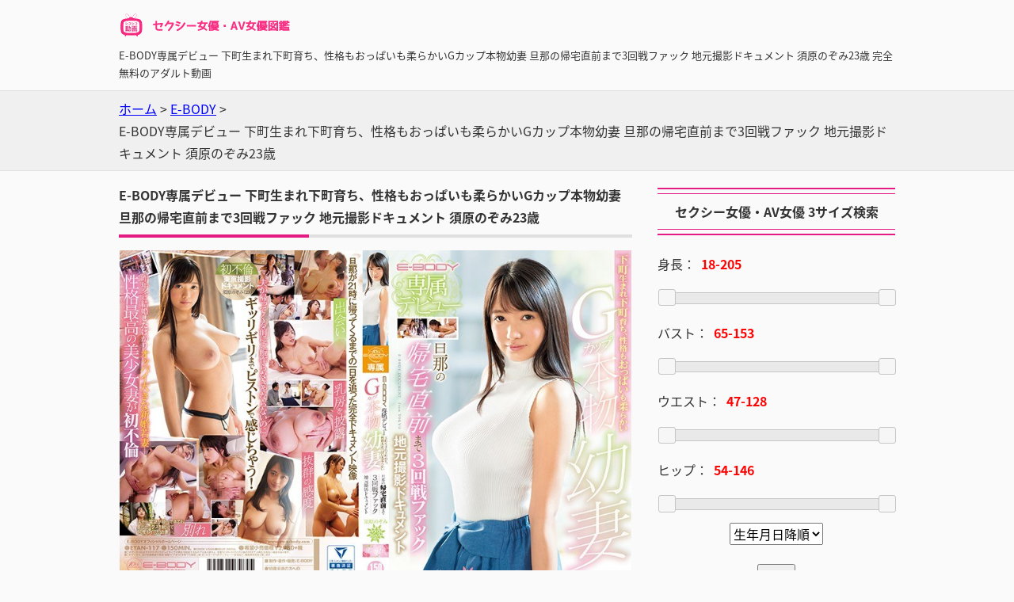

--- FILE ---
content_type: text/html; charset=UTF-8
request_url: https://muryoudouga.net/result/?keyword=eyan00117
body_size: 4818
content:
<!DOCTYPE html>
<html lang="ja">
<head>
<meta charset="UTF-8">
<meta name="author" content="https://muryoudouga.net/">
<meta name="description" content="">
<meta name="format-detection" content="telephone=no,address=no,email=no">
<meta name="viewport" content="width=device-width,initial-scale=1.0">
<meta http-equiv="X-UA-Compatible" content="IE=edge">
<link rel="canonical" href="https://muryoudouga.net">
<link rel="alternate" href="https://muryoudouga.net" hreflang="ja">
<link rel="amphtml" href="https://muryoudouga.net/amp/?keyword=eyan00117">
<link rel="stylesheet" href="//cdnjs.cloudflare.com/ajax/libs/normalize/4.1.1/normalize.min.css">
<link rel="stylesheet" href="//cdnjs.cloudflare.com/ajax/libs/jqueryui/1.12.0/jquery-ui.min.css">
<link rel="stylesheet" href="/style.min.css">
<title>E-BODY専属デビュー 下町生まれ下町育ち、性格もおっぱいも柔らかいGカップ本物幼妻 旦那の帰宅直前まで3回戦ファック 地元撮影ドキュメント 須原のぞみ23歳 無料動画｜完全無料のアダルト動画</title>
<!--[if lt IE 9]>
<script src="//cdnjs.cloudflare.com/ajax/libs/html5shiv/3.7.3/html5shiv.min.js"></script>
<![endif]-->
<!-- Global site tag (gtag.js) - Google Analytics -->
<script async src="https://www.googletagmanager.com/gtag/js?id=UA-134683475-1"></script>
<script>
    window.dataLayer = window.dataLayer || [];
    function gtag(){dataLayer.push(arguments);}
    gtag('js', new Date());

    gtag('config', 'UA-134683475-1');
</script>


</head>
<body>
<header id="header" role="banner">
	<h1><a href="https://muryoudouga.net/"><img src="/img/logo.png" width="240" height="32" alt="eyan00117の無料動画｜完全無料のアダルト動画"></a></h1>
	<h2>E-BODY専属デビュー 下町生まれ下町育ち、性格もおっぱいも柔らかいGカップ本物幼妻 旦那の帰宅直前まで3回戦ファック 地元撮影ドキュメント 須原のぞみ23歳 完全無料のアダルト動画</h2>
</header>
<div id="breadcrumb">
	<ul class="wrap" itemscope itemtype="http://schema.org/BreadcrumbList">
        <li itemprop="itemListElement" itemscope itemtype="http://schema.org/ListItem"><a href="https://muryoudouga.net/" itemprop="item"><span itemprop="name">ホーム</span></a><meta itemprop="position" content="1"> &gt; </li>
                    <li itemprop="itemListElement" itemscope itemtype="http://schema.org/ListItem"><a href="/series/?article_id=8369" itemprop='item'><span itemprop='name'>E-BODY</span></a><meta itemprop="position" content="2"> &gt; </li>
            <li itemprop="itemListElement" itemscope itemtype="http://schema.org/ListItem" class="last"><a href="/result/?keyword=eyan00117" itemprop="item"><span itemprop="name">E-BODY専属デビュー 下町生まれ下町育ち、性格もおっぱいも柔らかいGカップ本物幼妻 旦那の帰宅直前まで3回戦ファック 地元撮影ドキュメント 須原のぞみ23歳</span></a><meta itemprop="position" content="3"></li>
        	</ul>
</div>
<div class="wrap">
	<main id="main" role="main">
		<article>
			<ul id="duga" class="list">
<li itemscope itemtype='http://schema.org/Movie'><h3 itemprop='name'>E-BODY専属デビュー 下町生まれ下町育ち、性格もおっぱいも柔らかいGカップ本物幼妻 旦那の帰宅直前まで3回戦ファック 地元撮影ドキュメント 須原のぞみ23歳</h3><a href=https://al.fanza.co.jp/?lurl=https%3A%2F%2Fvideo.dmm.co.jp%2Fav%2Fcontent%2F%3Fid%3Deyan00117&af_id=cicovideo-990&ch=api target='_blank'><div class='pic'><img src=https://pics.dmm.co.jp/digital/video/eyan00117/eyan00117pl.jpg itemprop='image'></div></a><h5>作品紹介</h5><table class='cft'><tr><th>レビュー</th><td itemprop='review' itemscope itemtype='http://schema.org/Review'><span itemprop='reviewRating' itemscope itemtype='http://schema.org/Rating'><img src=https://p.dmm.co.jp/p/ms/review/4.gif width=56 height=11 alt=4> <span itemprop='ratingValue'>3.97</span></span>点（<span itemprop='author' itemscope itemtype='http://schema.org/Person'><span itemprop='name'>39</span></span>件のユーザーレビュー）</td></tr><tr><th>配信開始日</th><td itemprop='datePublished' content=2018-05-12 10:00:58>2018-05-12 10:00:58 〜</td></tr><tr><th>価格</th><td><span class='price'>300~</span></td></tr><tr><th>収録時間</th><td>146 分</td></tr><tr><th>出演者</th><td><a href=/actressresult/?keyword=%E9%A0%88%E5%8E%9F%E3%81%AE%E3%81%9E%E3%81%BF><span itemprop='actor' itemscope itemtype='http://schema.org/Person'><span itemprop='name'>須原のぞみ</span></span></a>&nbsp</td></tr><tr><th>シリーズ</th><td><a href=/series/?article_id=8369>E-BODY</a></td></tr><tr><th>メーカー</th><td><a href=/maker/?article_id=5032>E-BODY</a></td></tr><tr><th>レーベル</th><td>花ざかりの妻たち</td></tr><tr><th>ジャンル</th><td><a href=/genre/?article_id=6006>デビュー作品</a>&nbsp<a href=/genre/?article_id=5019>パイズリ</a>&nbsp<a href=/genre/?article_id=2001>巨乳</a>&nbsp<a href=/genre/?article_id=2008>ミニ系</a>&nbsp<a href=/genre/?article_id=1039>人妻・主婦</a>&nbsp<a href=/genre/?article_id=4025>単体作品</a>&nbsp<a href=/genre/?article_id=6548>独占配信</a>&nbsp<a href=/genre/?article_id=6533>ハイビジョン</a>&nbsp</td></tr><tr><th>品番</th><td>eyan00117</td></tr></table><div class='thumbnail'><div class='thumbnails'><img src=https://pics.dmm.co.jp/digital/video/eyan00117/eyan00117-1.jpg></div><div class='thumbnails'><img src=https://pics.dmm.co.jp/digital/video/eyan00117/eyan00117-2.jpg></div><div class='thumbnails'><img src=https://pics.dmm.co.jp/digital/video/eyan00117/eyan00117-3.jpg></div><div class='thumbnails'><img src=https://pics.dmm.co.jp/digital/video/eyan00117/eyan00117-4.jpg></div><div class='thumbnails'><img src=https://pics.dmm.co.jp/digital/video/eyan00117/eyan00117-5.jpg></div><div class='thumbnails'><img src=https://pics.dmm.co.jp/digital/video/eyan00117/eyan00117-6.jpg></div><div class='thumbnails'><img src=https://pics.dmm.co.jp/digital/video/eyan00117/eyan00117-7.jpg></div><div class='thumbnails'><img src=https://pics.dmm.co.jp/digital/video/eyan00117/eyan00117-8.jpg></div><div class='thumbnails'><img src=https://pics.dmm.co.jp/digital/video/eyan00117/eyan00117-9.jpg></div><div class='thumbnails'><img src=https://pics.dmm.co.jp/digital/video/eyan00117/eyan00117-10.jpg></div></div><h5>無料動画</h5><div class='movie'><iframe width='100%' height='414' style='min-height:' src='https://www.dmm.co.jp/litevideo/-/part/=/cid=eyan00117/size=644_414/affi_id=cicovideo-990/' scrolling='no' frameborder='0' allowfullscreen></iframe></div><div class='movie_btn'><a itemprop='url' href=https://al.fanza.co.jp/?lurl=https%3A%2F%2Fvideo.dmm.co.jp%2Fav%2Fcontent%2F%3Fid%3Deyan00117&af_id=cicovideo-990&ch=api target='_blank'>フルサイズの動画はこちら</a></div></li>
			</ul>
		</article>

		<div class="pager"></div>
		<div class="pageNum"><span class="nownum"></span> / <span class="totalnum"></span> [全 1 件]</div>
        <ul class="pc_bnr">
            <li><ins class="widget-banner"></ins><script class="widget-banner-script" src="https://widget-view.dmm.co.jp/js/banner_placement.js?affiliate_id=cicovideo-010&banner_id=1319_300_250"></script>
</li>
            <li><ins class="widget-banner"></ins><script class="widget-banner-script" src="https://widget-view.dmm.co.jp/js/banner_placement.js?affiliate_id=cicovideo-010&banner_id=1298_300_250"></script>
</li>
        </ul>
		<article>
			<h5>花ざかりの妻たち の人気動画トップ10</h5>
			<ul id="related">
<a href=/result/?keyword=eyan00208><li><div class='pic'><img src=https://pics.dmm.co.jp/digital/video/eyan00208/eyan00208pt.jpg></div><h4>お客様には決して見せない、着物で隠れた純白Gカップと淫らな人妻セックス 料亭の美人女将 佐野秋帆（28）AVデビュー</h4></li></a><a href=/result/?keyword=eyan00210><li><div class='pic'><img src=https://pics.dmm.co.jp/digital/video/eyan00210/eyan00210pt.jpg></div><h4>海外から緊急帰国 パ○コレ出場アジアンモデルがバキバキBODY引っ提げて鮮烈のAVデビュー 東雲つばき</h4></li></a><a href=/result/?keyword=eyan00214><li><div class='pic'><img src=https://pics.dmm.co.jp/digital/video/eyan00214/eyan00214pt.jpg></div><h4>遠征先相部屋NTR 鍛え抜かれた美ボディパーソナルトレーナー嫌々不同意性交のはずが肉弾FUCKに溺れ無限昇天 弥みいさ</h4></li></a><a href=/result/?keyword=eyan00209><li><div class='pic'><img src=https://pics.dmm.co.jp/digital/video/eyan00209/eyan00209pt.jpg></div><h4>女性起業家 岬ひかり 32歳 E-BODY電撃移籍 平成一桁ガチ熟女の完熟ボディと淫らなイキ顔を視姦せよ</h4></li></a><a href=/result/?keyword=eyan00213><li><div class='pic'><img src=https://pics.dmm.co.jp/digital/video/eyan00213/eyan00213pt.jpg></div><h4>新人Gcup キレッキレッ美裸体ボディ引っ提げ現役人妻パーソナルトレーナーE-BODY専属決定AVデビュー 弥みいさ</h4></li></a><a href=/result/?keyword=eyan00212><li><div class='pic'><img src=https://pics.dmm.co.jp/digital/video/eyan00212/eyan00212pt.jpg></div><h4>「私のデカ尻鷲掴みして挿入しませんか？」 艶やかな黒髪人妻は自ら積極的にオフパコ参戦 絶倫中出し10連発懇願 岬ひかり</h4></li></a><a href=/result/?keyword=eyan00215><li><div class='pic'><img src=https://pics.dmm.co.jp/digital/video/eyan00215/eyan00215pt.jpg></div><h4>キレッキレッ美ボディで密着する独自の股間トレーニングメソッドで見た目と裏腹に生徒を喰い散らかすヤリマン痴女chan 弥みいさ</h4></li></a><a href=/result/?keyword=eyan00204><li><div class='pic'><img src=https://pics.dmm.co.jp/digital/video/eyan00204/eyan00204pt.jpg></div><h4>ボディタッチが度を超える中年殺しのくっつき巨乳 神プロポーション若妻の中出しモテ不倫 宮本留衣</h4></li></a><a href=/result/?keyword=eyan00181><li><div class='pic'><img src=https://pics.dmm.co.jp/digital/video/eyan00181/eyan00181pt.jpg></div><h4>姉はヤンママ授乳中in実家 実写版 北野未奈</h4></li></a><a href=/result/?keyword=eyan00203><li><div class='pic'><img src=https://pics.dmm.co.jp/digital/video/eyan00203/eyan00203pt.jpg></div><h4>夫に見られながら見知らぬ男根でロケット乳を揺らせてアエぐ美人妻は返済代わりのお手軽肉便器 宮本留衣</h4></li></a>			</ul>
		</article>

        <div class="bottom_bnr"><ins class="widget-banner"></ins><script class="widget-banner-script" src="https://widget-view.dmm.co.jp/js/banner_placement.js?affiliate_id=cicovideo-010&banner_id=108_728_90"></script>
</div>

	</main>
	<div id="side">
		<nav role="navigation">
			<div class="ads">
                <ins class="widget-banner"></ins><script class="widget-banner-script" src="https://widget-view.dmm.co.jp/js/banner_placement.js?affiliate_id=cicovideo-010&banner_id=374_300_250"></script>
			</div>
            <div class="ads">
                <ins class="widget-banner"></ins><script class="widget-banner-script" src="https://widget-view.dmm.co.jp/js/banner_placement.js?affiliate_id=cicovideo-010&banner_id=1083_300_250"></script>
            </div>
			<h4>セクシー女優・AV女優 3サイズ検索</h4>
			<div class="search_box">
				<form action="/actresssearch/" method="get">
				<p align="left">身長：<input type="text" id="height-slider-values" name="height"></p>
				<div id="height-slider"></div>
				<p align="left">バスト：<input type="text" id="bust-slider-values" name="bust"></p>
				<div id="bust-slider"></div>
				<p align="left">ウエスト：<input type="text" id="waist-slider-values" name="waist"></p>
				<div id="waist-slider"></div>
				<p align="left">ヒップ：<input type="text" id="hip-slider-values" name="hip"></p>
				<div id="hip-slider"></div>
				<p>
				<select name="sort">
					<option value="name">名前昇順</option>
					<option value="-name">名前降順</option>
					<option value="bust">バスト昇順</option>
					<option value="-bust">バスト降順</option>
					<option value="waist">ウエスト昇順</option>
					<option value="-waist">ウエスト降順</option>
					<option value="hip">ヒップ昇順</option>
					<option value="-hip">ヒップ降順</option>
					<option value="height">身長昇順</option>
					<option value="-height">身長降順</option>
					<option value="birthday">生年月日昇順</option>
					<option value="-birthday" selected>生年月日降順</option>
					<option value="id">女優ID昇順</option>
					<option value="-id">女優ID降順</option>
				</select>
				</p>
				<input type="submit" value ="検索">
				</form>
			</div>
            <div class="ads">
                <ins class="widget-banner"></ins><script class="widget-banner-script" src="https://widget-view.dmm.co.jp/js/banner_placement.js?affiliate_id=cicovideo-010&banner_id=602_300_250"></script>
            </div>
			<h4>セクシー女優・AV女優 作品検索</h4>
			<div class="search_box">
				<form action="/search/" method="get">
					<input type="text" name="keyword">
					<input type="submit" value ="検索">
				</form>
			</div>
			<h4>セクシー女優・AV女優 出演シリーズ</h4>
			<ul>
				<li><a href="/series/?article_id=5087">S1 GIRLS COLLECTION</a></li>
				<li><a href="/series/?article_id=78603">新人NO.1 STYLE</a></li>
				<li><a href="/series/?article_id=2704">マジックミラー号</a></li>
				<li><a href="/series/?article_id=213447">一般男女モニタリングAV</a></li>
				<li><a href="/series/?article_id=207957">初体験○本番</a></li>
			</ul>
            <div class="ads">
                <ins class="widget-banner"></ins><script class="widget-banner-script" src="https://widget-view.dmm.co.jp/js/banner_placement.js?affiliate_id=cicovideo-010&banner_id=192_300_250"></script>
            </div>
			<h4>セクシー女優名・AV女優名 検索</h4>
			<div class="search_box">
				<form action="/actresssearch/" method="get">
					<input type="text" name="keyword">
					<input type="submit" value ="検索">
				</form>
			</div>
            <div class="ads">
                <ins class="widget-banner"></ins><script class="widget-banner-script" src="https://widget-view.dmm.co.jp/js/banner_placement.js?affiliate_id=cicovideo-010&banner_id=260_300_250"></script>
            </div>
            <h4>完全無料のアダルト動画</h4>
			<table class="noline_table">
				<tr>
					<td><a href="/actresssearch/?initial=あ">あ</a></td>
					<td><a href="/actresssearch/?initial=い">い</a></td>
					<td><a href="/actresssearch/?initial=う">う</a></td>
					<td><a href="/actresssearch/?initial=え">え</a></td>
					<td><a href="/actresssearch/?initial=お">お</a></td>
				</tr>
				<tr>
					<td><a href="/actresssearch/?initial=か">か</a></td>
					<td><a href="/actresssearch/?initial=き">き</a></td>
					<td><a href="/actresssearch/?initial=く">く</a></td>
					<td><a href="/actresssearch/?initial=け">け</a></td>
					<td><a href="/actresssearch/?initial=こ">こ</a></td>
				</tr>
				<tr>
					<td><a href="/actresssearch/?initial=さ">さ</a></td>
					<td><a href="/actresssearch/?initial=し">し</a></td>
					<td><a href="/actresssearch/?initial=す">す</a></td>
					<td><a href="/actresssearch/?initial=せ">せ</a></td>
					<td><a href="/actresssearch/?initial=そ">そ</a></td>
				</tr>
				<tr>
					<td><a href="/actresssearch/?initial=た">た</a></td>
					<td><a href="/actresssearch/?initial=ち">ち</a></td>
					<td><a href="/actresssearch/?initial=つ">つ</a></td>
					<td><a href="/actresssearch/?initial=て">て</a></td>
					<td><a href="/actresssearch/?initial=と">と</a></td>
				</tr>
				<tr>
					<td><a href="/actresssearch/?initial=な">な</a></td>
					<td><a href="/actresssearch/?initial=に">に</a></td>
					<td><a href="/actresssearch/?initial=ぬ">ぬ</a></td>
					<td><a href="/actresssearch/?initial=ね">ね</a></td>
					<td><a href="/actresssearch/?initial=の">の</a></td>
				</tr>
				<tr>
					<td><a href="/actresssearch/?initial=は">は</a></td>
					<td><a href="/actresssearch/?initial=ひ">ひ</a></td>
					<td><a href="/actresssearch/?initial=ふ">ふ</a></td>
					<td><a href="/actresssearch/?initial=へ">へ</a></td>
					<td><a href="/actresssearch/?initial=ほ">ほ</a></td>
				</tr>
				<tr>
					<td><a href="/actresssearch/?initial=ま">ま</a></td>
					<td><a href="/actresssearch/?initial=み">み</a></td>
					<td><a href="/actresssearch/?initial=む">む</a></td>
					<td><a href="/actresssearch/?initial=め">め</a></td>
					<td><a href="/actresssearch/?initial=も">も</a></td>
				</tr>
				<tr>
					<td><a href="/actresssearch/?initial=や">や</a></td>
					<td></td>
					<td><a href="/actresssearch/?initial=ゆ">ゆ</a></td>
					<td></td>
					<td><a href="/actresssearch/?initial=よ">よ</a></td>
				</tr>
				<tr>
					<td><a href="/actresssearch/?initial=ら">ら</a></td>
					<td><a href="/actresssearch/?initial=り">り</a></td>
					<td><a href="/actresssearch/?initial=る">る</a></td>
					<td><a href="/actresssearch/?initial=れ">れ</a></td>
					<td><a href="/actresssearch/?initial=ろ">ろ</a></td>
				</tr>
				<tr>
					<td><a href="/actresssearch/?initial=わ">わ</a></td>
					<td></td>
					<td></td>
					<td></td>
					<td></td>
				</tr>
			</table>
			<ul>
				<li><a href="/actressresult/?keyword=星乃莉子">星乃莉子</a></li>
				<li><a href="/actressresult/?keyword=音花さくら">音花さくら</a></li>
				<li><a href="/actressresult/?keyword=楪カレン">楪カレン</a></li>
				<li><a href="/actressresult/?keyword=山手梨愛">山手梨愛</a></li>
				<li><a href="/actressresult/?keyword=五日市芽依">五日市芽依</a></li>
			</ul>
            <div class="ads">
                <iframe id="onlineBanner" frameborder="0" scrolling="no" width="300" height="250" src="https://www.dmm.co.jp/live/api/-/online-banner/?af_id=cicovideo-010&size=300_250&type=avevent"></iframe>
            </div>
			<h4>リンク</h4>
			<ul>
                <li><a href="https://cicovideo.com/" rel="noopener" target="_blank">シコシコ動画</a></li>
                <li><a href="https://muryoudouga.net/" rel="noopener" target="_blank">無料動画ドットネット</a></li>
                <li><a href="https://avzukan.com/" rel="noopener" target="_blank">アダルトビデオ図鑑</a></li>
				<li><a href="https://affiliate.dmm.com/cicovideo-010" target="_blank">動画、DVD通販、ライブチャット等の総合サイト - DMM.R18</a></li>
                <li><a href="https://uniqna.me/cicovideo" rel="noopener" target="_blank">厳選!!シコシコ動画</a></li>
            </ul>
            <div class="ads">
                <ins class="widget-banner"></ins><script class="widget-banner-script" src="https://widget-view.dmm.co.jp/js/banner_placement.js?affiliate_id=cicovideo-010&banner_id=377_300_250"></script>
            </div>
            <div class="ads">
                <ins class="widget-banner"></ins><script class="widget-banner-script" src="https://widget-view.dmm.co.jp/js/banner_placement.js?affiliate_id=cicovideo-010&banner_id=371_300_250"></script>
            </div>
		<nav>
	</div>

</div>
<footer id="footer" role="contentinfo">
	<div class="wrap">
		<a href="/about/">このサイトについて</a>
		<h1>&copy; 2026 完全無料のアダルト動画 Powered by <a href="https://affiliate.dmm.com/api/">DMM.R18 Webサービス</a></h1>
	</div>
</footer>
<p class="pagetop"><a href="#header">▲</a></p>
<script src="https://cdnjs.cloudflare.com/ajax/libs/jquery/3.3.1/jquery.min.js"></script>
<script src="https://cdnjs.cloudflare.com/ajax/libs/jqueryui/1.12.1/jquery-ui.min.js"></script>
<script src="https://cdnjs.cloudflare.com/ajax/libs/jqueryui-touch-punch/0.2.3/jquery.ui.touch-punch.min.js"></script>
<script src="/jquery.pagination.js"></script>
<script src="/script.min.js"></script>

</body>
</html>


--- FILE ---
content_type: text/javascript
request_url: https://muryoudouga.net/script.min.js
body_size: 129
content:
$(document).ready(function(){var e=$(".pagetop");$(window).scroll(function(){$(this).scrollTop()>100?e.fadeIn():e.fadeOut()}),e.click(function(){return $("body, html").animate({scrollTop:0},500),!1})}),$(function(e){e(".list li").pagination({pager:e(".pager"),prevText:"前",nextText:"次",firstText:"最初",lastText:"最後",viewNum:10,pagerNum:3,ellipsis:!0,linkInvalid:!0,goTop:!0,firstLastNav:!0,prevNextNav:!1});jQuery("#height-slider").slider({range:!0,values:[18,205],min:18,max:205,slide:function(e,l){jQuery("#height-slider-values").val(l.values[0]+"-"+l.values[1])}}),jQuery("#height-slider-values").val(jQuery("#height-slider").slider("values",0)+"-"+jQuery("#height-slider").slider("values",1)),jQuery("#bust-slider").slider({range:!0,values:[65,153],min:65,max:153,slide:function(e,l){jQuery("#bust-slider-values").val(l.values[0]+"-"+l.values[1])}}),jQuery("#bust-slider-values").val(jQuery("#bust-slider").slider("values",0)+"-"+jQuery("#bust-slider").slider("values",1)),jQuery("#waist-slider").slider({range:!0,values:[47,128],min:47,max:128,slide:function(e,l){jQuery("#waist-slider-values").val(l.values[0]+"-"+l.values[1])}}),jQuery("#waist-slider-values").val(jQuery("#waist-slider").slider("values",0)+"-"+jQuery("#waist-slider").slider("values",1)),jQuery("#hip-slider").slider({range:!0,values:[54,146],min:54,max:146,slide:function(e,l){jQuery("#hip-slider-values").val(l.values[0]+"-"+l.values[1])}}),jQuery("#hip-slider-values").val(jQuery("#hip-slider").slider("values",0)+"-"+jQuery("#hip-slider").slider("values",1))});